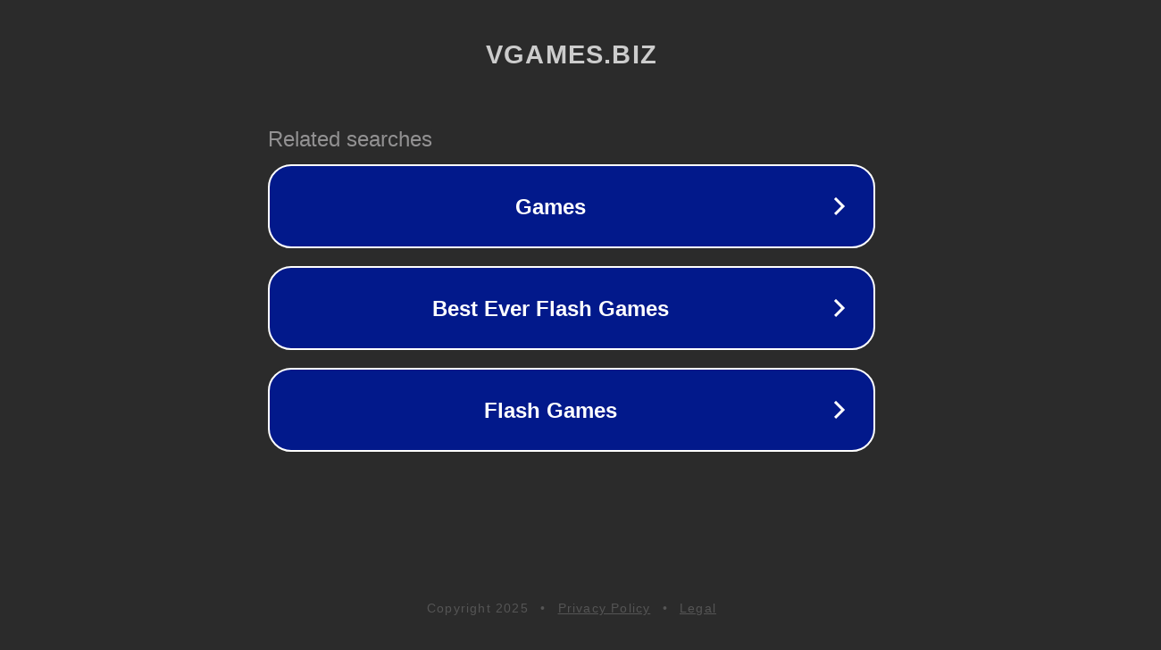

--- FILE ---
content_type: text/html; charset=utf-8
request_url: http://ww25.vgames.biz/637-the-long-dark.html?subid1=20240423-2157-497f-a908-3c5bbb132d8e
body_size: 1198
content:
<!doctype html>
<html data-adblockkey="MFwwDQYJKoZIhvcNAQEBBQADSwAwSAJBANDrp2lz7AOmADaN8tA50LsWcjLFyQFcb/P2Txc58oYOeILb3vBw7J6f4pamkAQVSQuqYsKx3YzdUHCvbVZvFUsCAwEAAQ==_PFfXRBys2K5fYchD/MjeShucSj6BKeAFZtDdYdZX8bBZtVnKeBOHeELQYIBfsbiP2Vx2z6VXu2VdnyE9W+znuA==" lang="en" style="background: #2B2B2B;">
<head>
    <meta charset="utf-8">
    <meta name="viewport" content="width=device-width, initial-scale=1">
    <link rel="icon" href="[data-uri]">
    <link rel="preconnect" href="https://www.google.com" crossorigin>
</head>
<body>
<div id="target" style="opacity: 0"></div>
<script>window.park = "[base64]";</script>
<script src="/bXxjwDmWX.js"></script>
</body>
</html>
